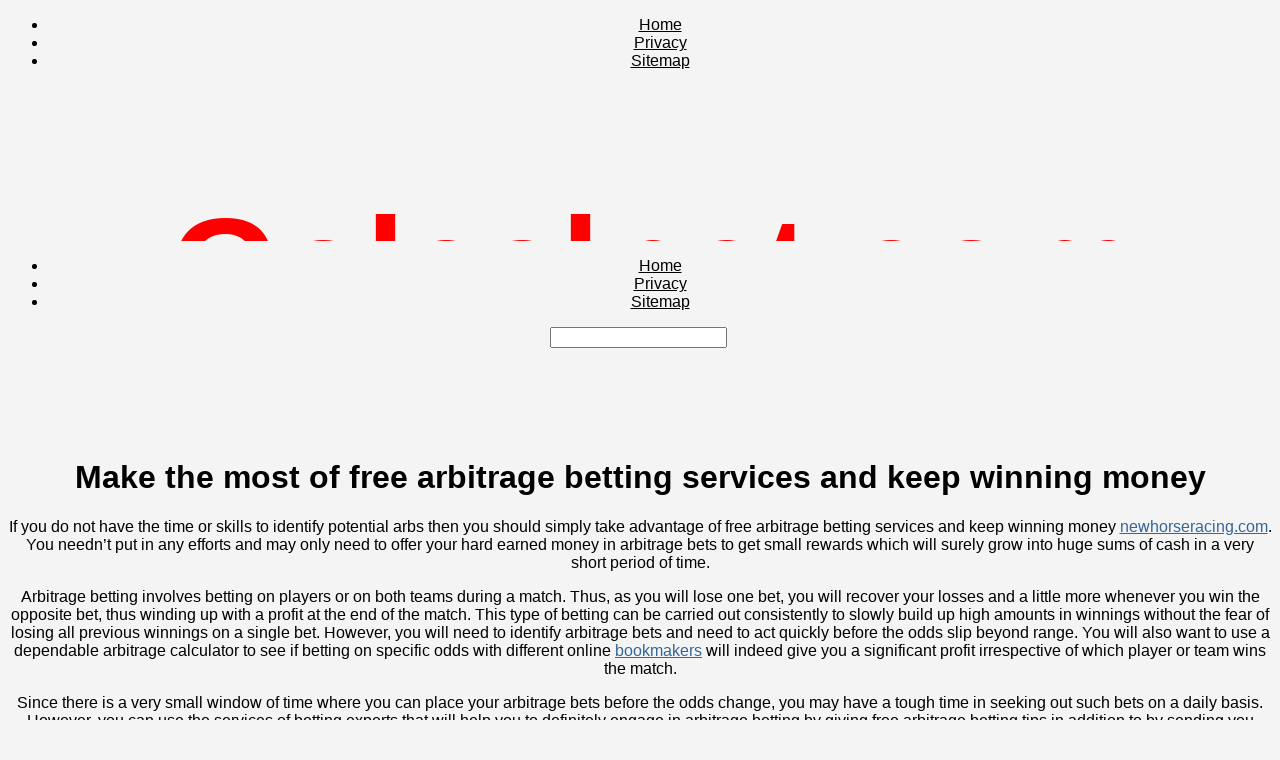

--- FILE ---
content_type: text/html; charset=UTF-8
request_url: https://golcalnet.com/sports-betting/make-the-most-of-free-arbitrage-betting-services-and-keep-winning-money/
body_size: 13118
content:
<!DOCTYPE html PUBLIC "-//W3C//DTD XHTML 1.0 Transitional//EN" "http://www.w3.org/TR/xhtml1/DTD/xhtml1-transitional.dtd">
<html xmlns="http://www.w3.org/1999/xhtml">
<head>
<meta http-equiv="Content-Type" content="text/html; charset=UTF-8" />
<link rel="alternate" type="application/rss+xml" title="RSS 2.0" href="https://golcalnet.com/feed/" />
<link rel="alternate" type="text/xml" title="RSS .92" href="https://golcalnet.com/feed/rss/" />
<link rel="alternate" type="application/atom+xml" title="Atom 0.3" href="https://golcalnet.com/feed/atom/" />
<link rel="alternate" type="application/rss+xml" title="Golcalnet RSS Comments Feed" href="https://golcalnet.com/comments/feed/" />

<title>Make the most of free arbitrage betting services and keep winning money</title>
<link rel="stylesheet" href="https://golcalnet.com/wp-content/themes/socrates303/style.css" type="text/css"  />

<link rel="stylesheet" href="https://golcalnet.com/wp-content/themes/socrates303/css/styleLeftSide300.css" type="text/css"/><meta name='robots' content='index, follow, max-image-preview:large, max-snippet:-1, max-video-preview:-1' />

	<!-- This site is optimized with the Yoast SEO plugin v21.7 - https://yoast.com/wordpress/plugins/seo/ -->
	<link rel="canonical" href="https://golcalnet.com/sports-betting/make-the-most-of-free-arbitrage-betting-services-and-keep-winning-money/" />
	<meta property="og:locale" content="en_US" />
	<meta property="og:type" content="article" />
	<meta property="og:title" content="Make the most of free arbitrage betting services and keep winning money - Golcalnet" />
	<meta property="og:description" content="If you do not have the time or skills to identify potential arbs then you should simply take advantage of free arbitrage betting services and keep winning money newhorseracing.com. You needn&#8217;t put in any efforts and may only need to offer your hard earned money in arbitrage bets to get small rewards which will surely [&hellip;]" />
	<meta property="og:url" content="https://golcalnet.com/sports-betting/make-the-most-of-free-arbitrage-betting-services-and-keep-winning-money/" />
	<meta property="og:site_name" content="Golcalnet" />
	<meta property="article:published_time" content="2015-10-23T10:50:35+00:00" />
	<meta property="article:modified_time" content="2015-10-09T12:41:27+00:00" />
	<meta name="author" content="admin" />
	<meta name="twitter:label1" content="Written by" />
	<meta name="twitter:data1" content="admin" />
	<meta name="twitter:label2" content="Est. reading time" />
	<meta name="twitter:data2" content="3 minutes" />
	<script type="application/ld+json" class="yoast-schema-graph">{"@context":"https://schema.org","@graph":[{"@type":"WebPage","@id":"https://golcalnet.com/sports-betting/make-the-most-of-free-arbitrage-betting-services-and-keep-winning-money/","url":"https://golcalnet.com/sports-betting/make-the-most-of-free-arbitrage-betting-services-and-keep-winning-money/","name":"Make the most of free arbitrage betting services and keep winning money - Golcalnet","isPartOf":{"@id":"https://golcalnet.com/#website"},"datePublished":"2015-10-23T10:50:35+00:00","dateModified":"2015-10-09T12:41:27+00:00","author":{"@id":"https://golcalnet.com/#/schema/person/8f8e01f7021a07e1181cdbd5347deae2"},"breadcrumb":{"@id":"https://golcalnet.com/sports-betting/make-the-most-of-free-arbitrage-betting-services-and-keep-winning-money/#breadcrumb"},"inLanguage":"en-US","potentialAction":[{"@type":"ReadAction","target":["https://golcalnet.com/sports-betting/make-the-most-of-free-arbitrage-betting-services-and-keep-winning-money/"]}]},{"@type":"BreadcrumbList","@id":"https://golcalnet.com/sports-betting/make-the-most-of-free-arbitrage-betting-services-and-keep-winning-money/#breadcrumb","itemListElement":[{"@type":"ListItem","position":1,"name":"Home","item":"https://golcalnet.com/"},{"@type":"ListItem","position":2,"name":"Make the most of free arbitrage betting services and keep winning money"}]},{"@type":"WebSite","@id":"https://golcalnet.com/#website","url":"https://golcalnet.com/","name":"Golcalnet","description":"Golcalnet.com","potentialAction":[{"@type":"SearchAction","target":{"@type":"EntryPoint","urlTemplate":"https://golcalnet.com/?s={search_term_string}"},"query-input":"required name=search_term_string"}],"inLanguage":"en-US"},{"@type":"Person","@id":"https://golcalnet.com/#/schema/person/8f8e01f7021a07e1181cdbd5347deae2","name":"admin","image":{"@type":"ImageObject","inLanguage":"en-US","@id":"https://golcalnet.com/#/schema/person/image/","url":"https://secure.gravatar.com/avatar/501ddde990262119f28e1b64e0b6f016?s=96&d=mm&r=g","contentUrl":"https://secure.gravatar.com/avatar/501ddde990262119f28e1b64e0b6f016?s=96&d=mm&r=g","caption":"admin"},"url":"https://golcalnet.com/author/admin/"}]}</script>
	<!-- / Yoast SEO plugin. -->


<script type="text/javascript">
/* <![CDATA[ */
window._wpemojiSettings = {"baseUrl":"https:\/\/s.w.org\/images\/core\/emoji\/14.0.0\/72x72\/","ext":".png","svgUrl":"https:\/\/s.w.org\/images\/core\/emoji\/14.0.0\/svg\/","svgExt":".svg","source":{"concatemoji":"https:\/\/golcalnet.com\/wp-includes\/js\/wp-emoji-release.min.js?ver=6.4.7"}};
/*! This file is auto-generated */
!function(i,n){var o,s,e;function c(e){try{var t={supportTests:e,timestamp:(new Date).valueOf()};sessionStorage.setItem(o,JSON.stringify(t))}catch(e){}}function p(e,t,n){e.clearRect(0,0,e.canvas.width,e.canvas.height),e.fillText(t,0,0);var t=new Uint32Array(e.getImageData(0,0,e.canvas.width,e.canvas.height).data),r=(e.clearRect(0,0,e.canvas.width,e.canvas.height),e.fillText(n,0,0),new Uint32Array(e.getImageData(0,0,e.canvas.width,e.canvas.height).data));return t.every(function(e,t){return e===r[t]})}function u(e,t,n){switch(t){case"flag":return n(e,"\ud83c\udff3\ufe0f\u200d\u26a7\ufe0f","\ud83c\udff3\ufe0f\u200b\u26a7\ufe0f")?!1:!n(e,"\ud83c\uddfa\ud83c\uddf3","\ud83c\uddfa\u200b\ud83c\uddf3")&&!n(e,"\ud83c\udff4\udb40\udc67\udb40\udc62\udb40\udc65\udb40\udc6e\udb40\udc67\udb40\udc7f","\ud83c\udff4\u200b\udb40\udc67\u200b\udb40\udc62\u200b\udb40\udc65\u200b\udb40\udc6e\u200b\udb40\udc67\u200b\udb40\udc7f");case"emoji":return!n(e,"\ud83e\udef1\ud83c\udffb\u200d\ud83e\udef2\ud83c\udfff","\ud83e\udef1\ud83c\udffb\u200b\ud83e\udef2\ud83c\udfff")}return!1}function f(e,t,n){var r="undefined"!=typeof WorkerGlobalScope&&self instanceof WorkerGlobalScope?new OffscreenCanvas(300,150):i.createElement("canvas"),a=r.getContext("2d",{willReadFrequently:!0}),o=(a.textBaseline="top",a.font="600 32px Arial",{});return e.forEach(function(e){o[e]=t(a,e,n)}),o}function t(e){var t=i.createElement("script");t.src=e,t.defer=!0,i.head.appendChild(t)}"undefined"!=typeof Promise&&(o="wpEmojiSettingsSupports",s=["flag","emoji"],n.supports={everything:!0,everythingExceptFlag:!0},e=new Promise(function(e){i.addEventListener("DOMContentLoaded",e,{once:!0})}),new Promise(function(t){var n=function(){try{var e=JSON.parse(sessionStorage.getItem(o));if("object"==typeof e&&"number"==typeof e.timestamp&&(new Date).valueOf()<e.timestamp+604800&&"object"==typeof e.supportTests)return e.supportTests}catch(e){}return null}();if(!n){if("undefined"!=typeof Worker&&"undefined"!=typeof OffscreenCanvas&&"undefined"!=typeof URL&&URL.createObjectURL&&"undefined"!=typeof Blob)try{var e="postMessage("+f.toString()+"("+[JSON.stringify(s),u.toString(),p.toString()].join(",")+"));",r=new Blob([e],{type:"text/javascript"}),a=new Worker(URL.createObjectURL(r),{name:"wpTestEmojiSupports"});return void(a.onmessage=function(e){c(n=e.data),a.terminate(),t(n)})}catch(e){}c(n=f(s,u,p))}t(n)}).then(function(e){for(var t in e)n.supports[t]=e[t],n.supports.everything=n.supports.everything&&n.supports[t],"flag"!==t&&(n.supports.everythingExceptFlag=n.supports.everythingExceptFlag&&n.supports[t]);n.supports.everythingExceptFlag=n.supports.everythingExceptFlag&&!n.supports.flag,n.DOMReady=!1,n.readyCallback=function(){n.DOMReady=!0}}).then(function(){return e}).then(function(){var e;n.supports.everything||(n.readyCallback(),(e=n.source||{}).concatemoji?t(e.concatemoji):e.wpemoji&&e.twemoji&&(t(e.twemoji),t(e.wpemoji)))}))}((window,document),window._wpemojiSettings);
/* ]]> */
</script>
<link rel='stylesheet' id='css-prettyphoto-css' href='https://golcalnet.com/wp-content/themes/socrates303/scripts/prettyphoto/css/prettyPhoto.css?ver=3.0.1' type='text/css' media='all' />
<link rel='stylesheet' id='css-shortcodes-css' href='https://golcalnet.com/wp-content/themes/socrates303/shortcodes.css?ver=3.0.1' type='text/css' media='all' />
<link rel='stylesheet' id='css-buttonshortcode-css' href='https://golcalnet.com/wp-content/themes/socrates303/buttons-shortcode.css?ver=3.0.1' type='text/css' media='all' />
<link rel='stylesheet' id='ajax-contact-css-css' href='https://golcalnet.com/wp-content/themes/socrates303/functions/ajax-contact/ajax-contact.css?ver=6.4.7' type='text/css' media='all' />
<style id='wp-emoji-styles-inline-css' type='text/css'>

	img.wp-smiley, img.emoji {
		display: inline !important;
		border: none !important;
		box-shadow: none !important;
		height: 1em !important;
		width: 1em !important;
		margin: 0 0.07em !important;
		vertical-align: -0.1em !important;
		background: none !important;
		padding: 0 !important;
	}
</style>
<link rel='stylesheet' id='wp-block-library-css' href='https://golcalnet.com/wp-includes/css/dist/block-library/style.min.css?ver=6.4.7' type='text/css' media='all' />
<style id='classic-theme-styles-inline-css' type='text/css'>
/*! This file is auto-generated */
.wp-block-button__link{color:#fff;background-color:#32373c;border-radius:9999px;box-shadow:none;text-decoration:none;padding:calc(.667em + 2px) calc(1.333em + 2px);font-size:1.125em}.wp-block-file__button{background:#32373c;color:#fff;text-decoration:none}
</style>
<style id='global-styles-inline-css' type='text/css'>
body{--wp--preset--color--black: #000000;--wp--preset--color--cyan-bluish-gray: #abb8c3;--wp--preset--color--white: #ffffff;--wp--preset--color--pale-pink: #f78da7;--wp--preset--color--vivid-red: #cf2e2e;--wp--preset--color--luminous-vivid-orange: #ff6900;--wp--preset--color--luminous-vivid-amber: #fcb900;--wp--preset--color--light-green-cyan: #7bdcb5;--wp--preset--color--vivid-green-cyan: #00d084;--wp--preset--color--pale-cyan-blue: #8ed1fc;--wp--preset--color--vivid-cyan-blue: #0693e3;--wp--preset--color--vivid-purple: #9b51e0;--wp--preset--gradient--vivid-cyan-blue-to-vivid-purple: linear-gradient(135deg,rgba(6,147,227,1) 0%,rgb(155,81,224) 100%);--wp--preset--gradient--light-green-cyan-to-vivid-green-cyan: linear-gradient(135deg,rgb(122,220,180) 0%,rgb(0,208,130) 100%);--wp--preset--gradient--luminous-vivid-amber-to-luminous-vivid-orange: linear-gradient(135deg,rgba(252,185,0,1) 0%,rgba(255,105,0,1) 100%);--wp--preset--gradient--luminous-vivid-orange-to-vivid-red: linear-gradient(135deg,rgba(255,105,0,1) 0%,rgb(207,46,46) 100%);--wp--preset--gradient--very-light-gray-to-cyan-bluish-gray: linear-gradient(135deg,rgb(238,238,238) 0%,rgb(169,184,195) 100%);--wp--preset--gradient--cool-to-warm-spectrum: linear-gradient(135deg,rgb(74,234,220) 0%,rgb(151,120,209) 20%,rgb(207,42,186) 40%,rgb(238,44,130) 60%,rgb(251,105,98) 80%,rgb(254,248,76) 100%);--wp--preset--gradient--blush-light-purple: linear-gradient(135deg,rgb(255,206,236) 0%,rgb(152,150,240) 100%);--wp--preset--gradient--blush-bordeaux: linear-gradient(135deg,rgb(254,205,165) 0%,rgb(254,45,45) 50%,rgb(107,0,62) 100%);--wp--preset--gradient--luminous-dusk: linear-gradient(135deg,rgb(255,203,112) 0%,rgb(199,81,192) 50%,rgb(65,88,208) 100%);--wp--preset--gradient--pale-ocean: linear-gradient(135deg,rgb(255,245,203) 0%,rgb(182,227,212) 50%,rgb(51,167,181) 100%);--wp--preset--gradient--electric-grass: linear-gradient(135deg,rgb(202,248,128) 0%,rgb(113,206,126) 100%);--wp--preset--gradient--midnight: linear-gradient(135deg,rgb(2,3,129) 0%,rgb(40,116,252) 100%);--wp--preset--font-size--small: 13px;--wp--preset--font-size--medium: 20px;--wp--preset--font-size--large: 36px;--wp--preset--font-size--x-large: 42px;--wp--preset--spacing--20: 0.44rem;--wp--preset--spacing--30: 0.67rem;--wp--preset--spacing--40: 1rem;--wp--preset--spacing--50: 1.5rem;--wp--preset--spacing--60: 2.25rem;--wp--preset--spacing--70: 3.38rem;--wp--preset--spacing--80: 5.06rem;--wp--preset--shadow--natural: 6px 6px 9px rgba(0, 0, 0, 0.2);--wp--preset--shadow--deep: 12px 12px 50px rgba(0, 0, 0, 0.4);--wp--preset--shadow--sharp: 6px 6px 0px rgba(0, 0, 0, 0.2);--wp--preset--shadow--outlined: 6px 6px 0px -3px rgba(255, 255, 255, 1), 6px 6px rgba(0, 0, 0, 1);--wp--preset--shadow--crisp: 6px 6px 0px rgba(0, 0, 0, 1);}:where(.is-layout-flex){gap: 0.5em;}:where(.is-layout-grid){gap: 0.5em;}body .is-layout-flow > .alignleft{float: left;margin-inline-start: 0;margin-inline-end: 2em;}body .is-layout-flow > .alignright{float: right;margin-inline-start: 2em;margin-inline-end: 0;}body .is-layout-flow > .aligncenter{margin-left: auto !important;margin-right: auto !important;}body .is-layout-constrained > .alignleft{float: left;margin-inline-start: 0;margin-inline-end: 2em;}body .is-layout-constrained > .alignright{float: right;margin-inline-start: 2em;margin-inline-end: 0;}body .is-layout-constrained > .aligncenter{margin-left: auto !important;margin-right: auto !important;}body .is-layout-constrained > :where(:not(.alignleft):not(.alignright):not(.alignfull)){max-width: var(--wp--style--global--content-size);margin-left: auto !important;margin-right: auto !important;}body .is-layout-constrained > .alignwide{max-width: var(--wp--style--global--wide-size);}body .is-layout-flex{display: flex;}body .is-layout-flex{flex-wrap: wrap;align-items: center;}body .is-layout-flex > *{margin: 0;}body .is-layout-grid{display: grid;}body .is-layout-grid > *{margin: 0;}:where(.wp-block-columns.is-layout-flex){gap: 2em;}:where(.wp-block-columns.is-layout-grid){gap: 2em;}:where(.wp-block-post-template.is-layout-flex){gap: 1.25em;}:where(.wp-block-post-template.is-layout-grid){gap: 1.25em;}.has-black-color{color: var(--wp--preset--color--black) !important;}.has-cyan-bluish-gray-color{color: var(--wp--preset--color--cyan-bluish-gray) !important;}.has-white-color{color: var(--wp--preset--color--white) !important;}.has-pale-pink-color{color: var(--wp--preset--color--pale-pink) !important;}.has-vivid-red-color{color: var(--wp--preset--color--vivid-red) !important;}.has-luminous-vivid-orange-color{color: var(--wp--preset--color--luminous-vivid-orange) !important;}.has-luminous-vivid-amber-color{color: var(--wp--preset--color--luminous-vivid-amber) !important;}.has-light-green-cyan-color{color: var(--wp--preset--color--light-green-cyan) !important;}.has-vivid-green-cyan-color{color: var(--wp--preset--color--vivid-green-cyan) !important;}.has-pale-cyan-blue-color{color: var(--wp--preset--color--pale-cyan-blue) !important;}.has-vivid-cyan-blue-color{color: var(--wp--preset--color--vivid-cyan-blue) !important;}.has-vivid-purple-color{color: var(--wp--preset--color--vivid-purple) !important;}.has-black-background-color{background-color: var(--wp--preset--color--black) !important;}.has-cyan-bluish-gray-background-color{background-color: var(--wp--preset--color--cyan-bluish-gray) !important;}.has-white-background-color{background-color: var(--wp--preset--color--white) !important;}.has-pale-pink-background-color{background-color: var(--wp--preset--color--pale-pink) !important;}.has-vivid-red-background-color{background-color: var(--wp--preset--color--vivid-red) !important;}.has-luminous-vivid-orange-background-color{background-color: var(--wp--preset--color--luminous-vivid-orange) !important;}.has-luminous-vivid-amber-background-color{background-color: var(--wp--preset--color--luminous-vivid-amber) !important;}.has-light-green-cyan-background-color{background-color: var(--wp--preset--color--light-green-cyan) !important;}.has-vivid-green-cyan-background-color{background-color: var(--wp--preset--color--vivid-green-cyan) !important;}.has-pale-cyan-blue-background-color{background-color: var(--wp--preset--color--pale-cyan-blue) !important;}.has-vivid-cyan-blue-background-color{background-color: var(--wp--preset--color--vivid-cyan-blue) !important;}.has-vivid-purple-background-color{background-color: var(--wp--preset--color--vivid-purple) !important;}.has-black-border-color{border-color: var(--wp--preset--color--black) !important;}.has-cyan-bluish-gray-border-color{border-color: var(--wp--preset--color--cyan-bluish-gray) !important;}.has-white-border-color{border-color: var(--wp--preset--color--white) !important;}.has-pale-pink-border-color{border-color: var(--wp--preset--color--pale-pink) !important;}.has-vivid-red-border-color{border-color: var(--wp--preset--color--vivid-red) !important;}.has-luminous-vivid-orange-border-color{border-color: var(--wp--preset--color--luminous-vivid-orange) !important;}.has-luminous-vivid-amber-border-color{border-color: var(--wp--preset--color--luminous-vivid-amber) !important;}.has-light-green-cyan-border-color{border-color: var(--wp--preset--color--light-green-cyan) !important;}.has-vivid-green-cyan-border-color{border-color: var(--wp--preset--color--vivid-green-cyan) !important;}.has-pale-cyan-blue-border-color{border-color: var(--wp--preset--color--pale-cyan-blue) !important;}.has-vivid-cyan-blue-border-color{border-color: var(--wp--preset--color--vivid-cyan-blue) !important;}.has-vivid-purple-border-color{border-color: var(--wp--preset--color--vivid-purple) !important;}.has-vivid-cyan-blue-to-vivid-purple-gradient-background{background: var(--wp--preset--gradient--vivid-cyan-blue-to-vivid-purple) !important;}.has-light-green-cyan-to-vivid-green-cyan-gradient-background{background: var(--wp--preset--gradient--light-green-cyan-to-vivid-green-cyan) !important;}.has-luminous-vivid-amber-to-luminous-vivid-orange-gradient-background{background: var(--wp--preset--gradient--luminous-vivid-amber-to-luminous-vivid-orange) !important;}.has-luminous-vivid-orange-to-vivid-red-gradient-background{background: var(--wp--preset--gradient--luminous-vivid-orange-to-vivid-red) !important;}.has-very-light-gray-to-cyan-bluish-gray-gradient-background{background: var(--wp--preset--gradient--very-light-gray-to-cyan-bluish-gray) !important;}.has-cool-to-warm-spectrum-gradient-background{background: var(--wp--preset--gradient--cool-to-warm-spectrum) !important;}.has-blush-light-purple-gradient-background{background: var(--wp--preset--gradient--blush-light-purple) !important;}.has-blush-bordeaux-gradient-background{background: var(--wp--preset--gradient--blush-bordeaux) !important;}.has-luminous-dusk-gradient-background{background: var(--wp--preset--gradient--luminous-dusk) !important;}.has-pale-ocean-gradient-background{background: var(--wp--preset--gradient--pale-ocean) !important;}.has-electric-grass-gradient-background{background: var(--wp--preset--gradient--electric-grass) !important;}.has-midnight-gradient-background{background: var(--wp--preset--gradient--midnight) !important;}.has-small-font-size{font-size: var(--wp--preset--font-size--small) !important;}.has-medium-font-size{font-size: var(--wp--preset--font-size--medium) !important;}.has-large-font-size{font-size: var(--wp--preset--font-size--large) !important;}.has-x-large-font-size{font-size: var(--wp--preset--font-size--x-large) !important;}
.wp-block-navigation a:where(:not(.wp-element-button)){color: inherit;}
:where(.wp-block-post-template.is-layout-flex){gap: 1.25em;}:where(.wp-block-post-template.is-layout-grid){gap: 1.25em;}
:where(.wp-block-columns.is-layout-flex){gap: 2em;}:where(.wp-block-columns.is-layout-grid){gap: 2em;}
.wp-block-pullquote{font-size: 1.5em;line-height: 1.6;}
</style>
<script type="text/javascript" src="https://golcalnet.com/wp-includes/js/jquery/jquery.min.js?ver=3.7.1" id="jquery-core-js"></script>
<script type="text/javascript" src="https://golcalnet.com/wp-includes/js/jquery/jquery-migrate.min.js?ver=3.4.1" id="jquery-migrate-js"></script>
<script type="text/javascript" src="https://golcalnet.com/wp-content/themes/socrates303/functions/ajax-contact/ajax-contact.js?ver=6.4.7" id="ajax-contact-js"></script>
<link rel="https://api.w.org/" href="https://golcalnet.com/wp-json/" /><link rel="alternate" type="application/json" href="https://golcalnet.com/wp-json/wp/v2/posts/3260" /><link rel="EditURI" type="application/rsd+xml" title="RSD" href="https://golcalnet.com/xmlrpc.php?rsd" />
<meta name="generator" content="WordPress 6.4.7" />
<link rel='shortlink' href='https://golcalnet.com/?p=3260' />
<link rel="alternate" type="application/json+oembed" href="https://golcalnet.com/wp-json/oembed/1.0/embed?url=https%3A%2F%2Fgolcalnet.com%2Fsports-betting%2Fmake-the-most-of-free-arbitrage-betting-services-and-keep-winning-money%2F" />
<link rel="alternate" type="text/xml+oembed" href="https://golcalnet.com/wp-json/oembed/1.0/embed?url=https%3A%2F%2Fgolcalnet.com%2Fsports-betting%2Fmake-the-most-of-free-arbitrage-betting-services-and-keep-winning-money%2F&#038;format=xml" />
<link rel="icon" href="https://golcalnet.com/wp-content/uploads/2017/10/ANDORRA.png" sizes="32x32" />
<link rel="icon" href="https://golcalnet.com/wp-content/uploads/2017/10/ANDORRA.png" sizes="192x192" />
<link rel="apple-touch-icon" href="https://golcalnet.com/wp-content/uploads/2017/10/ANDORRA.png" />
<meta name="msapplication-TileImage" content="https://golcalnet.com/wp-content/uploads/2017/10/ANDORRA.png" />
<!-- Style for custom elements -->
    <style type="text/css">
    body {font-family:'lucida grande', Verdana, Sans-Serif;}
    h2, h3, h4, h5 ,h6  {color:#000000}
    h2 a, h3 a, h4 a, h5 a ,h6 a {color:#000000}
    h2 a:hover, h3 a:hover, h4 a:hover, h5a:hover ,h6 a:hover {color:#333333}
    .single a,.archive a,.blog a,.page a, .sidebar a {color:#336699}
    .single a:hover,.archive a:hover,.blog a:hover,.page a:hover, .sidebar a:hover {color:#D45D2A}
    .post		{ padding: 0px;}
    .navigation a, .sidebar a {color:#336699}
    .titleText {margin:20px 0px 0px;}
    .titleText h1 {color:#FF0000;}
    .titleText h1 a:hover {color:#FF0000;}
    .titleText a {color:#FF0000; margin:20px 0px 0px;}
    .titleText a:hover {color:#FF0000;text-decoration:none;}
    .titleText a:visited {color:#FF0000;}
    .titleText {font-family:}
    .titleText {font-size:490%;}
    .descText  {color:#FFFFFF;}
    .descText  {font-family:}
    .descText  {font-size:16px}
    #header    {text-align:right; font-size:90%;}	      
	    body {background:url(https://golcalnet.com/wp-content/themes/socrates303/background-images/socrates-background-150x150-14.gif)  #F4F4F4;
			}
	       .post h1 a, .post h2 a {color:#000000}
    .post h1 a:hover, .post h2 a:hover {color:#333333}
    .post a {color:#336699}
    .post a:hover {color:#D45D2A}
    .post h1, .post h2 {color:#000000}
    .page h1 a, .page h2 a {color:#000000}
    .page h1, .page h2 {color:#000000}
    .page a {color:#336699}
    .page a:hover {color:#D45D2A} 
    .menu-top a {color:#000000}
    .menu-top li a:hover a:hover {color:#D45D2A} 
    #access a { color: #000000}
    #access a:hover { color: #D45D2A}
    .menu-primary li a, {color: #000000;}
    .menu-primary li a:hover, {color: #D45D2A}
    .menu-bottomleft li a,.menu-bottomright li a {color:#336699}
    .menu-bottomleft li a:hover,.menu-bottomright li a:hover {color:#D45D2A}
    #header	{width:940px; height:150px; overflow:hidden; padding:5px 10px 0px; background:url(https://golcalnet.com/wp-content/themes/socrates2215/header-images/uploads/xheader12.jpg) no-repeat;}
    	</style>
</head>
<body class="post-template-default single single-post postid-3260 single-format-standard">
<div class="im-wrapper" align="center">
	<div class="topBar"></div>
	<div class="im-frame">
	<!-- Upper Navigation -->        
		
			<div class="im-topNav" style="background:none"><div class="menu-menu-container"><ul id="menu-menu" class="menu-top"><li id="menu-item-65" class="menu-item menu-item-type-custom menu-item-object-custom menu-item-home menu-item-65"><a href="https://golcalnet.com/">Home</a></li>
<li id="menu-item-66" class="menu-item menu-item-type-post_type menu-item-object-page menu-item-66"><a href="https://golcalnet.com/privacy/">Privacy</a></li>
<li id="menu-item-67" class="menu-item menu-item-type-post_type menu-item-object-page menu-item-67"><a href="https://golcalnet.com/sitemap/">Sitemap</a></li>
</ul></div></div>		
	<!-- Main Header -->
	<div class="im-header">
		<div id="header" onclick="location.href='https://golcalnet.com';" style="cursor: pointer;" >
<!-- hyperlink blog title -->
						<div class="titleText socshadow" style="margin-bottom:-5px;font-weight:bold;"><h1><a href="https://golcalnet.com">Golcalnet.com</a></h1></div>
			<div class="descText socshadow"></div>
<!-- end hyperlink blog title -->
					</div><!-- /header -->
	</div><!-- /im-header -->
 
 
	<!-- Main Nav  -->               
<div id="access"><div class="menu-menu-container"><ul id="menu-menu-1" class="menu-primary"><li class="menu-item menu-item-type-custom menu-item-object-custom menu-item-home menu-item-65"><a href="https://golcalnet.com/">Home</a></li>
<li class="menu-item menu-item-type-post_type menu-item-object-page menu-item-66"><a href="https://golcalnet.com/privacy/">Privacy</a></li>
<li class="menu-item menu-item-type-post_type menu-item-object-page menu-item-67"><a href="https://golcalnet.com/sitemap/">Sitemap</a></li>
</ul></div><div class="clear-fix"></div></div>	<!-- Search Form -->        
	<div id="im-searchForm">
		<form method="get" action="https://golcalnet.com/">
		<input type="text" name="s" class="searchBox" id="s" 
			onblur="this.value=(this.value=='') ? 'search' : this.value;" 
			onfocus="clearText(this);" value="" />
		<input type="image" id="searchBtn" name="searchBtn" 
			src="https://golcalnet.com/wp-content/themes/socrates303/images/search.png" 
			onmouseover="this.src='https://golcalnet.com/wp-content/themes/socrates303/images/searchOv.png'" 
			onmouseout="this.src='https://golcalnet.com/wp-content/themes/socrates303/images/search.png'" />
		</form>
		</div>
<!-- END HEADER SECTION -->		<!-- OPEN TOP ADS -->
        
  			
		




         <script type="text/javascript">
		    /* <![CDATA[ */
				var oldBox = 1; //set the default featured village
				var stopAnimation = "false";
	var J = jQuery.noConflict();
				J(document).ready(function(){
					  				   
					automate();
				});
				
				// function for changing the small ad on the home page
				function fade(newBox, stopMotion){
			
					//alert("oldBox = "+oldBox+" newBox ="+newBox);

					if ((newBox) != oldBox){

						var villageIn = ('#new'+newBox); //set div id to a string for animation
						var villageOut = ('#new'+oldBox);
						
						J(villageOut).slideUp("slow", function(){ J(villageIn).slideDown("slow"); } );

						var activeNav = ("box"+newBox); //set nav div id to a string for animation
						var oldNav = ("box"+oldBox);

						oldBox = newBox; //set newBox as the oldBox so we now what to fade out next time
						automate();
					}
   				}; //close fade
				
				//sets which box to load and to fade
				function setBox(){
					newBox = (oldBox+1); // adds 1 to the current box
					if (newBox >= 1){									   
						newBox = 1;
					} 
					fade(newBox); // starts the function fade as if it was clicked with a newBox to load
				};
				
				var animationTimer = '';
				function automate(change){
						if (stopAnimation == "false"){
							animationTimer = window.setTimeout(function() { setBox(); }, 7000); // set time
						}
				};
				
				// pauses animation on mouse over
				function mouseOver(){ 
					if (stopAnimation != "clicked"){
						stopAnimation = "true";
						window.clearTimeout(animationTimer);
					}
				};

				

				// unpauses animation on mouse out
				function mouseOut(){ 
					if (stopAnimation != "clicked"){
						stopAnimation = "false";
						automate();
					}
				};

var oldBox3 = 1; //set the deafault featured village
				var stopAnimation3 = "false";
	
				J(document).ready(function(){
					  				   
					automate3();
				});
				
				// function for changing the small ad on the home page
				function fade3(newBox3, stopMotion3){
			
					//alert("oldBox = "+oldBox+" newBox ="+newBox);

					if ((newBox3) != oldBox3){

						var villageIn3 = ('#adNew'+newBox3); //set div id to a string for animation
						var villageOut3 = ('#adNew'+oldBox3);
						
						J(villageOut3).slideUp("slow", function(){ J(villageIn3).slideDown("slow"); } );

						var activeNav3 = ("box"+newBox3); //set nav div id to a string for animation
						var oldNav3 = ("box"+oldBox3);

						oldBox3 = newBox3; //set newBox as the oldBox so we now what to fade out next time
						automate3();
					}
   				}; //close fade
				
				//sets which box to load and to fade
				function setBox3(){
					newBox3 = (oldBox3+1); // adds 1 to the current box
					if (newBox3 >= 2){									   
						newBox3 = 1;
					} 
					fade3(newBox3); // starts the function fade as if it was clicked with a newBox to load
				};
				
				var animationTimer3 = '';
				function automate3(change3){
						if (stopAnimation3 == "false"){
							animationTimer3 = window.setTimeout(function() { setBox3(); }, 7000); // set time
						}
				};
				
				// pauses animation on mouse over
				function mouseOver3(){ 
					if (stopAnimation3 != "clicked"){
						stopAnimation3 = "true";
						window.clearTimeout(animationTimer3);
					}
				};

				

				// unpauses animation on mouse out
				function mouseOut3(){ 
					if (stopAnimation3 != "clicked"){
						stopAnimation3 = "false";
						automate3();
					}
				};
				
			/* ]]> */
           </script>
        				
        <div class="clear-fix"></div>
        <div class="im-topAds">
        	<div class="top728" onmouseover="mouseOver3()" onmouseout="mouseOut3()">
            
            	<div id="adNew1" style="height:90px;"><ins data-revive-zoneid="7" data-revive-id="a44d52551e01cc2775645574899f6db8"></ins>

<script async src="//adserver.postboxen.com/www/delivery/asyncjs.php"></script>
</div>            
            </div>
        	<div class="side190" onmouseover="mouseOver()" onmouseout="mouseOut()">
            	

            	            
            </div>
        </div>
        
        <div class="line"></div>
        
                <!-- CLOSE TOP ADS --> 
   
<div id="im-mainContent" class="im-mainContent">
	
	
		<div class="post inner">

		<h1 class="entry-title">Make the most of free arbitrage betting services and keep winning money</h1>
		

		<div class="entry">


                        	

<p>If you do not have the time or skills to identify potential arbs then you should simply take advantage of free arbitrage betting services and keep winning money <a href="https://newhorseracing.com" target="_blank">newhorseracing.com</a>. You needn&#8217;t put in any efforts and may only need to offer your hard earned money in arbitrage bets to get small rewards which will surely grow into huge sums of cash in a very short period of time.</p>
<p>Arbitrage betting involves betting on players or on both teams during a match. Thus, as you will lose one bet, you will recover your losses and a little more whenever you win the opposite bet, thus winding up with a profit at the end of the match. This type of betting can be carried out consistently to slowly build up high amounts in winnings without the fear of losing all previous winnings on a single bet. However, you will need to identify arbitrage bets and need to act quickly before the odds slip beyond range. You will also want to use a dependable arbitrage calculator to see if betting on specific odds with different online <a href="https://golcalnet.com/go/bookies" target="_blank">bookmakers</a> will indeed give you a significant profit irrespective of which player or team wins the match.</p>
<p>Since there is a very small window of time where you can place your arbitrage bets before the odds change, you may have a tough time in seeking out such bets on a daily basis. However, you can use the services of betting experts that will help you to definitely engage in arbitrage betting by giving free arbitrage betting tips in addition to by sending you timely alerts by email that can be put to work quickly to position arbitrage bets. While some websites offer such alerts for a limited period only, others might offer them without any time restrictions. However, most sites will claim a share of profits made while using these arbitrage-betting tips. You can try placing few bets according to these alerts to confirm if you&#8217;re able to end up having decent amounts in winnings before you place your complete trust on such tips.</p>
<p>On the other hand, you can also receive free arbitrage betting tips and invaluable advice from betting expert <a href="https://golcalnet.com/go/GertGambell" target="_blank">Gert Gambell</a> of Sweden. You can go to his website gertgambell.net and look through several tips that could protect you while placing your arbitrage bets. You&#8217;ll have the ability to locate betting sites run by reliable bookmakers which will pay out your winnings each time you win a bet. Arbitrage betting also allows you to finally en-cash your starting bonuses whenever you register your name at specific betting sites. The free tips provided by Gert Gambell will help you avoid falling prey to unscrupulous bookmakers and other kinds of swindlers which are unfortunately present in the internet. You may also use the free arbitrage calculator offered by the website to understand about the exact amount of money that may be won after placing your arbitrage bets.</p>
<p>Betting might be fun only when you win each time you place a bet. However, because it is indeed very difficult to win each bet, it is possible to participate in arbitrage betting to wind up with a surplus after each betting session at different bookmakers. In addition, you must certainly make the most of free arbitrage betting services to maintain winning cash on a consistent basis, which in turn will surely turn into a huge amount after a few weeks of betting.</p></div>

    				
		
                    
		<div class="postmetadata">Posted in <a href="https://golcalnet.com/category/sports-betting/" rel="category tag">sports betting</a>  Tags: <a href="https://golcalnet.com/tag/bet-online/" rel="tag">bet online</a>, <a href="https://golcalnet.com/tag/bet-tips/" rel="tag">bet tips</a>, <a href="https://golcalnet.com/tag/betting/" rel="tag">betting</a>, <a href="https://golcalnet.com/tag/betting-advice/" rel="tag">betting advice</a>, <a href="https://golcalnet.com/tag/betting-bonus/" rel="tag">betting bonus</a>, <a href="https://golcalnet.com/tag/betting-expert/" rel="tag">betting expert</a>, <a href="https://golcalnet.com/tag/betting-guide/" rel="tag">betting guide</a>, <a href="https://golcalnet.com/tag/betting-online/" rel="tag">betting online</a>, <a href="https://golcalnet.com/tag/betting-sites/" rel="tag">betting sites</a>, <a href="https://golcalnet.com/tag/betting-system/" rel="tag">betting system</a>, <a href="https://golcalnet.com/tag/betting-tips/" rel="tag">betting tips</a>, <a href="https://golcalnet.com/tag/bonus-betting/" rel="tag">bonus betting</a>, <a href="https://golcalnet.com/tag/football-betting/" rel="tag">football betting</a>, <a href="https://golcalnet.com/tag/gambeling/" rel="tag">gambeling</a>, <a href="https://golcalnet.com/tag/live-betting/" rel="tag">live betting</a>, <a href="https://golcalnet.com/tag/odds-betting/" rel="tag">odds betting</a>, <a href="https://golcalnet.com/tag/odds-tips/" rel="tag">odds tips</a>, <a href="https://golcalnet.com/tag/online-betting/" rel="tag">online betting</a>, <a href="https://golcalnet.com/tag/online-gambling/" rel="tag">online gambling</a>, <a href="https://golcalnet.com/tag/online-sports/" rel="tag">online sports</a>, <a href="https://golcalnet.com/tag/sport-bet/" rel="tag">sport bet</a>, <a href="https://golcalnet.com/tag/sporting-bet/" rel="tag">sporting bet</a>, <a href="https://golcalnet.com/tag/sports-betting/" rel="tag">sports betting</a>, <a href="https://golcalnet.com/tag/spread-betting/" rel="tag">spread betting</a><br /></div>
		<br />

		<div class="previous_next">
			<div class="nav-previous"><a href="https://golcalnet.com/casino/free-online-roulette-bonus-2/" rel="next">Free Online Roulette Bonus</a> &raquo;</div>
			<div class="nav-next">&laquo; <a href="https://golcalnet.com/casino/pay-a-visit-to-casino-euro-to-check-out-their-range-of-fantastic-online-games/" rel="prev">Pay a Visit to Casino Euro to Check Out their Range of Fantastic Online Games</a></div>
			<div class="clear-fix"></div>
		</div>
	
		<div id="commentsFrame">

<!-- You can start editing here. -->

		 
	 	
	

</div>
            		
		</div><!-- /post -->
	
	

</div><!-- /im-mainContent -->

<div id="primarySidebar" class="im-sidebar">
	<div class="sidebar">
	<ul>
	<li id="block-2" class="widget widget_block"><ins data-revive-zoneid="24" data-revive-id="a44d52551e01cc2775645574899f6db8"></ins>
<script async src="//adserver.postboxen.com/www/delivery/asyncjs.php"></script></li>

		<li id="recent-posts-3" class="widget widget_recent_entries">
		<h2 class="widgettitle">Menu</h2>
		<ul>
											<li>
					<a href="https://golcalnet.com/soft-drinks-concentrate/generating-extra-income-for-small-breweries-by-utilizing-existing-equipment-featured-solution/">Generating Extra Income for Small Breweries by Utilizing Existing Equipment &#8211; Featured Solution</a>
									</li>
											<li>
					<a href="https://golcalnet.com/news/find-the-pinnacle-of-pinterest-pin-automation-tools/">Find the Pinnacle of Pinterest Pin Automation Tools</a>
									</li>
											<li>
					<a href="https://golcalnet.com/soft-drinks-concentrate/experience-invigorating-fruity-flavour-with-aromhuset-fruit-explosion-soda-concentrate-mix-an-amazon-uk-review-not-to-be-missed/">Experience invigorating fruity flavour with Aromhuset Fruit Explosion Soda Concentrate Mix &#8211; An Amazon UK Review not to be missed!</a>
									</li>
											<li>
					<a href="https://golcalnet.com/soft-drinks-concentrate/aromhuset-zero-soda-concentrates-exploring-top-flavors-an-exciting-sugar-free-experience/">Aromhuset Zero Soda Concentrates Exploring Top Flavors an Exciting Sugar-Free Experience</a>
									</li>
											<li>
					<a href="https://golcalnet.com/soft-drinks-concentrate/uncovering-the-delightful-flavors-of-aromhuset-off-taste-soda-concentrate-free-of-taste/">Uncovering the Delightful Flavors of Aromhuset Off-Taste Soda Concentrate Free of Taste</a>
									</li>
											<li>
					<a href="https://golcalnet.com/soft-drinks-concentrate/does-aromhusets-zero-sugar-passion-fruit-soda-deliver-on-premium-taste/">Does Aromhuset&#8217;s Zero Sugar Passion Fruit Soda Deliver on Premium Taste?</a>
									</li>
											<li>
					<a href="https://golcalnet.com/soft-drinks-concentrate/is-aromhusets-zero-blood-orange-syrup-the-ultimate-fizzy-delight/">Is Aromhuset&#8217;s Zero Blood Orange Syrup the Ultimate Fizzy Delight?</a>
									</li>
											<li>
					<a href="https://golcalnet.com/soft-drinks-concentrate/assessing-aromhusets-raspberry-flavour-drops-for-intensity/">Assessing Aromhuset&#8217;s Raspberry Flavour Drops for Intensity</a>
									</li>
											<li>
					<a href="https://golcalnet.com/soft-drinks-concentrate/the-growth-of-non-alcoholic-whiskey/">The Growth of Non-Alcoholic Whiskey</a>
									</li>
											<li>
					<a href="https://golcalnet.com/soft-drinks-concentrate/aromhusets-orange-syrup-without-sugar-does-it-lead-the-fizz-game/">Aromhuset&#8217;s Orange Syrup Without Sugar: Does it Lead the Fizz Game?</a>
									</li>
											<li>
					<a href="https://golcalnet.com/soft-drinks-concentrate/reviewing-aromhuset-zero-sugar-lemon-lime-a-leading-contender/">Reviewing Aromhuset Zero Sugar Lemon Lime: A Leading Contender?</a>
									</li>
											<li>
					<a href="https://golcalnet.com/soft-drinks-concentrate/introducing-aromhuset-zero-sugar-lemon-lime-soda-syrup-concentrate-a-deliciouslemon-lime-soda-syrup-concentrate-with-zero-sugar/">Introducing Aromhuset Zero Sugar Lemon Lime Soda Syrup Concentrate !(a deliciouslemon lime soda syrup concentrate with zero sugar!</a>
									</li>
											<li>
					<a href="https://golcalnet.com/soft-drinks-concentrate/enjoy-your-taste-buds-in-full-bloom-with-aromhuset-zero-sugar-concentrate-of-soda-fruit-explosion/">Enjoy your Taste Buds in full bloom with Aromhuset Zero Sugar Concentrate of Soda Fruit Explosion</a>
									</li>
											<li>
					<a href="https://golcalnet.com/soft-drinks-concentrate/seizing-the-opportunity-discovering-opportunities-for-urgent-growth-in-the-eu-and-uk-alcohol-free-spirit-market/">Seizing the Opportunity Discovering Opportunities for Urgent Growth in the EU and UK Alcohol-Free Spirit Market</a>
									</li>
											<li>
					<a href="https://golcalnet.com/soft-drinks-concentrate/understanding-the-trend-drinking-alcohol-free-health-benefits-spirits/">Understanding the trend Drinking Alcohol-Free: Health Benefits Spirits</a>
									</li>
											<li>
					<a href="https://golcalnet.com/soft-drinks-concentrate/create-your-own-alcohol-free-cocktails-in-the-uk-the-trend-in-drinks-understanding-the-fashion/">Create Your Own Alcohol-Free Cocktails in the UK The Trend in Drinks: Understanding the Fashion</a>
									</li>
											<li>
					<a href="https://golcalnet.com/soft-drinks-concentrate/discover-the-flavourful-sugar-free-aromhuset-blood-orange-soda-syrup-enjoy-a-refreshing-drink-with-no-off-tastes/">Discover the flavourful, sugar-free Aromhuset Blood Orange Soda Syrup. Enjoy a refreshing drink with no off-tastes</a>
									</li>
											<li>
					<a href="https://golcalnet.com/soft-drinks-concentrate/this-is-the-aromhuset-zero-sugar-indian-tonic-soda-solution-concentrate/">This is the Aromhuset Zero Sugar Indian Tonic, Soda Solution Concentrate</a>
									</li>
											<li>
					<a href="https://golcalnet.com/soft-drinks-concentrate/evaluating-the-high-end-appeal-of-aromhusets-julmust-soda-syrup/">Evaluating the High-End Appeal of Aromhuset&#8217;s Julmust Soda Syrup</a>
									</li>
											<li>
					<a href="https://golcalnet.com/soft-drinks-concentrate/promoting-the-alcohol-free-cocktail-movement/">Promoting the Alcohol-Free Cocktail Movement</a>
									</li>
					</ul>

		</li>
<li id="pages-4" class="widget widget_pages"><h2 class="widgettitle">Pages</h2>
			<ul>
				<li class="page_item page-item-5756"><a href="https://golcalnet.com/if-you-want-a-legit-online-casino-then-supercasino-is-the-best/">If you want a legit online casino then supercasino is the best</a></li>
<li class="page_item page-item-13"><a href="https://golcalnet.com/privacy/">Privacy</a></li>
<li class="page_item page-item-15"><a href="https://golcalnet.com/sitemap/">Sitemap</a></li>
			</ul>

			</li>
	</ul>
	</div>
</div><!-- /primarySidebar --><div id="optionalSidebar" class="im-sidebar2">
	<div class="sidebar">
	<ul>
			<li class="pagenav"><h2>Pages</h2><ul><li class="page_item page-item-5786"><a href="https://golcalnet.com/">#5786 (no title)</a></li>
<li class="page_item page-item-5756"><a href="https://golcalnet.com/if-you-want-a-legit-online-casino-then-supercasino-is-the-best/">If you want a legit online casino then supercasino is the best</a></li>
<li class="page_item page-item-13"><a href="https://golcalnet.com/privacy/">Privacy</a></li>
<li class="page_item page-item-15"><a href="https://golcalnet.com/sitemap/">Sitemap</a></li>
</ul></li>		<li><h2>Archives</h2>
		<ul>	<li><a href='https://golcalnet.com/2026/01/'>January 2026</a></li>
	<li><a href='https://golcalnet.com/2025/07/'>July 2025</a></li>
	<li><a href='https://golcalnet.com/2025/01/'>January 2025</a></li>
	<li><a href='https://golcalnet.com/2024/12/'>December 2024</a></li>
	<li><a href='https://golcalnet.com/2024/11/'>November 2024</a></li>
	<li><a href='https://golcalnet.com/2024/09/'>September 2024</a></li>
	<li><a href='https://golcalnet.com/2024/08/'>August 2024</a></li>
	<li><a href='https://golcalnet.com/2024/07/'>July 2024</a></li>
	<li><a href='https://golcalnet.com/2024/06/'>June 2024</a></li>
	<li><a href='https://golcalnet.com/2024/05/'>May 2024</a></li>
	<li><a href='https://golcalnet.com/2024/04/'>April 2024</a></li>
	<li><a href='https://golcalnet.com/2024/03/'>March 2024</a></li>
	<li><a href='https://golcalnet.com/2024/02/'>February 2024</a></li>
	<li><a href='https://golcalnet.com/2024/01/'>January 2024</a></li>
	<li><a href='https://golcalnet.com/2023/12/'>December 2023</a></li>
	<li><a href='https://golcalnet.com/2023/11/'>November 2023</a></li>
	<li><a href='https://golcalnet.com/2023/10/'>October 2023</a></li>
	<li><a href='https://golcalnet.com/2023/09/'>September 2023</a></li>
	<li><a href='https://golcalnet.com/2023/08/'>August 2023</a></li>
	<li><a href='https://golcalnet.com/2023/07/'>July 2023</a></li>
	<li><a href='https://golcalnet.com/2022/12/'>December 2022</a></li>
	<li><a href='https://golcalnet.com/2022/11/'>November 2022</a></li>
	<li><a href='https://golcalnet.com/2022/08/'>August 2022</a></li>
	<li><a href='https://golcalnet.com/2022/06/'>June 2022</a></li>
	<li><a href='https://golcalnet.com/2022/01/'>January 2022</a></li>
	<li><a href='https://golcalnet.com/2021/12/'>December 2021</a></li>
	<li><a href='https://golcalnet.com/2021/11/'>November 2021</a></li>
	<li><a href='https://golcalnet.com/2021/10/'>October 2021</a></li>
	<li><a href='https://golcalnet.com/2021/09/'>September 2021</a></li>
	<li><a href='https://golcalnet.com/2021/08/'>August 2021</a></li>
	<li><a href='https://golcalnet.com/2021/07/'>July 2021</a></li>
	<li><a href='https://golcalnet.com/2021/06/'>June 2021</a></li>
	<li><a href='https://golcalnet.com/2021/05/'>May 2021</a></li>
	<li><a href='https://golcalnet.com/2021/04/'>April 2021</a></li>
	<li><a href='https://golcalnet.com/2021/03/'>March 2021</a></li>
	<li><a href='https://golcalnet.com/2021/02/'>February 2021</a></li>
	<li><a href='https://golcalnet.com/2021/01/'>January 2021</a></li>
	<li><a href='https://golcalnet.com/2020/12/'>December 2020</a></li>
	<li><a href='https://golcalnet.com/2020/11/'>November 2020</a></li>
	<li><a href='https://golcalnet.com/2020/10/'>October 2020</a></li>
	<li><a href='https://golcalnet.com/2020/09/'>September 2020</a></li>
	<li><a href='https://golcalnet.com/2020/08/'>August 2020</a></li>
	<li><a href='https://golcalnet.com/2020/07/'>July 2020</a></li>
	<li><a href='https://golcalnet.com/2020/06/'>June 2020</a></li>
	<li><a href='https://golcalnet.com/2020/05/'>May 2020</a></li>
	<li><a href='https://golcalnet.com/2020/04/'>April 2020</a></li>
	<li><a href='https://golcalnet.com/2020/03/'>March 2020</a></li>
	<li><a href='https://golcalnet.com/2020/02/'>February 2020</a></li>
	<li><a href='https://golcalnet.com/2020/01/'>January 2020</a></li>
	<li><a href='https://golcalnet.com/2019/12/'>December 2019</a></li>
	<li><a href='https://golcalnet.com/2019/11/'>November 2019</a></li>
	<li><a href='https://golcalnet.com/2019/10/'>October 2019</a></li>
	<li><a href='https://golcalnet.com/2019/09/'>September 2019</a></li>
	<li><a href='https://golcalnet.com/2019/08/'>August 2019</a></li>
	<li><a href='https://golcalnet.com/2019/07/'>July 2019</a></li>
	<li><a href='https://golcalnet.com/2019/06/'>June 2019</a></li>
	<li><a href='https://golcalnet.com/2019/05/'>May 2019</a></li>
	<li><a href='https://golcalnet.com/2019/01/'>January 2019</a></li>
	<li><a href='https://golcalnet.com/2018/12/'>December 2018</a></li>
	<li><a href='https://golcalnet.com/2018/11/'>November 2018</a></li>
	<li><a href='https://golcalnet.com/2018/10/'>October 2018</a></li>
	<li><a href='https://golcalnet.com/2018/09/'>September 2018</a></li>
	<li><a href='https://golcalnet.com/2018/08/'>August 2018</a></li>
	<li><a href='https://golcalnet.com/2018/07/'>July 2018</a></li>
	<li><a href='https://golcalnet.com/2018/06/'>June 2018</a></li>
	<li><a href='https://golcalnet.com/2018/05/'>May 2018</a></li>
	<li><a href='https://golcalnet.com/2018/04/'>April 2018</a></li>
	<li><a href='https://golcalnet.com/2018/03/'>March 2018</a></li>
	<li><a href='https://golcalnet.com/2018/02/'>February 2018</a></li>
	<li><a href='https://golcalnet.com/2018/01/'>January 2018</a></li>
	<li><a href='https://golcalnet.com/2017/12/'>December 2017</a></li>
	<li><a href='https://golcalnet.com/2017/11/'>November 2017</a></li>
	<li><a href='https://golcalnet.com/2017/10/'>October 2017</a></li>
	<li><a href='https://golcalnet.com/2017/09/'>September 2017</a></li>
	<li><a href='https://golcalnet.com/2017/08/'>August 2017</a></li>
	<li><a href='https://golcalnet.com/2017/07/'>July 2017</a></li>
	<li><a href='https://golcalnet.com/2017/06/'>June 2017</a></li>
	<li><a href='https://golcalnet.com/2017/05/'>May 2017</a></li>
	<li><a href='https://golcalnet.com/2017/04/'>April 2017</a></li>
	<li><a href='https://golcalnet.com/2017/03/'>March 2017</a></li>
	<li><a href='https://golcalnet.com/2017/02/'>February 2017</a></li>
	<li><a href='https://golcalnet.com/2017/01/'>January 2017</a></li>
	<li><a href='https://golcalnet.com/2016/12/'>December 2016</a></li>
	<li><a href='https://golcalnet.com/2016/11/'>November 2016</a></li>
	<li><a href='https://golcalnet.com/2016/10/'>October 2016</a></li>
	<li><a href='https://golcalnet.com/2016/09/'>September 2016</a></li>
	<li><a href='https://golcalnet.com/2016/08/'>August 2016</a></li>
	<li><a href='https://golcalnet.com/2016/07/'>July 2016</a></li>
	<li><a href='https://golcalnet.com/2016/06/'>June 2016</a></li>
	<li><a href='https://golcalnet.com/2016/05/'>May 2016</a></li>
	<li><a href='https://golcalnet.com/2016/04/'>April 2016</a></li>
	<li><a href='https://golcalnet.com/2016/03/'>March 2016</a></li>
	<li><a href='https://golcalnet.com/2016/02/'>February 2016</a></li>
	<li><a href='https://golcalnet.com/2016/01/'>January 2016</a></li>
	<li><a href='https://golcalnet.com/2015/12/'>December 2015</a></li>
	<li><a href='https://golcalnet.com/2015/11/'>November 2015</a></li>
	<li><a href='https://golcalnet.com/2015/10/'>October 2015</a></li>
	<li><a href='https://golcalnet.com/2015/09/'>September 2015</a></li>
	<li><a href='https://golcalnet.com/2015/08/'>August 2015</a></li>
	<li><a href='https://golcalnet.com/2015/07/'>July 2015</a></li>
	<li><a href='https://golcalnet.com/2015/06/'>June 2015</a></li>
	<li><a href='https://golcalnet.com/2015/05/'>May 2015</a></li>
	<li><a href='https://golcalnet.com/2015/04/'>April 2015</a></li>
	<li><a href='https://golcalnet.com/2015/03/'>March 2015</a></li>
	<li><a href='https://golcalnet.com/2015/02/'>February 2015</a></li>
	<li><a href='https://golcalnet.com/2015/01/'>January 2015</a></li>
	<li><a href='https://golcalnet.com/2014/12/'>December 2014</a></li>
	<li><a href='https://golcalnet.com/2014/11/'>November 2014</a></li>
	<li><a href='https://golcalnet.com/2014/10/'>October 2014</a></li>
	<li><a href='https://golcalnet.com/2014/09/'>September 2014</a></li>
	<li><a href='https://golcalnet.com/2014/08/'>August 2014</a></li>
	<li><a href='https://golcalnet.com/2014/07/'>July 2014</a></li>
	<li><a href='https://golcalnet.com/2014/06/'>June 2014</a></li>
	<li><a href='https://golcalnet.com/2014/05/'>May 2014</a></li>
	<li><a href='https://golcalnet.com/2014/04/'>April 2014</a></li>
	<li><a href='https://golcalnet.com/2014/03/'>March 2014</a></li>
	<li><a href='https://golcalnet.com/2014/02/'>February 2014</a></li>
	<li><a href='https://golcalnet.com/2014/01/'>January 2014</a></li>
	<li><a href='https://golcalnet.com/2013/12/'>December 2013</a></li>
	<li><a href='https://golcalnet.com/2013/11/'>November 2013</a></li>
	<li><a href='https://golcalnet.com/2013/10/'>October 2013</a></li>
	<li><a href='https://golcalnet.com/2013/09/'>September 2013</a></li>
	<li><a href='https://golcalnet.com/2013/08/'>August 2013</a></li>
	<li><a href='https://golcalnet.com/2013/07/'>July 2013</a></li>
	<li><a href='https://golcalnet.com/2013/05/'>May 2013</a></li>
	<li><a href='https://golcalnet.com/2013/04/'>April 2013</a></li>
	<li><a href='https://golcalnet.com/2013/03/'>March 2013</a></li>
	<li><a href='https://golcalnet.com/2013/02/'>February 2013</a></li>
	<li><a href='https://golcalnet.com/2013/01/'>January 2013</a></li>
	<li><a href='https://golcalnet.com/2012/12/'>December 2012</a></li>
	<li><a href='https://golcalnet.com/2012/11/'>November 2012</a></li>
	<li><a href='https://golcalnet.com/2012/10/'>October 2012</a></li>
	<li><a href='https://golcalnet.com/2012/09/'>September 2012</a></li>
	<li><a href='https://golcalnet.com/2012/08/'>August 2012</a></li>
	<li><a href='https://golcalnet.com/2012/07/'>July 2012</a></li>
	<li><a href='https://golcalnet.com/2012/06/'>June 2012</a></li>
	<li><a href='https://golcalnet.com/2012/05/'>May 2012</a></li>
	<li><a href='https://golcalnet.com/2012/04/'>April 2012</a></li>
	<li><a href='https://golcalnet.com/2012/03/'>March 2012</a></li>
	<li><a href='https://golcalnet.com/2012/02/'>February 2012</a></li>
	<li><a href='https://golcalnet.com/2011/12/'>December 2011</a></li>
	<li><a href='https://golcalnet.com/2010/03/'>March 2010</a></li>
	<li><a href='https://golcalnet.com/2010/02/'>February 2010</a></li>
	<li><a href='https://golcalnet.com/2010/01/'>January 2010</a></li>
</ul>
		</li>
		<li class="categories"><h2>Categories</h2><ul>	<li class="cat-item cat-item-1732"><a href="https://golcalnet.com/category/amazon-uk/">Amazon UK</a> (2)
</li>
	<li class="cat-item cat-item-8"><a href="https://golcalnet.com/category/articles/">articles</a> (3)
</li>
	<li class="cat-item cat-item-11"><a href="https://golcalnet.com/category/blogging/">blogging</a> (2)
</li>
	<li class="cat-item cat-item-312"><a href="https://golcalnet.com/category/casino/">Casino</a> (362)
</li>
	<li class="cat-item cat-item-309"><a href="https://golcalnet.com/category/craps/">Craps</a> (19)
</li>
	<li class="cat-item cat-item-19"><a href="https://golcalnet.com/category/entertainment/">entertainment</a> (5)
</li>
	<li class="cat-item cat-item-180"><a href="https://golcalnet.com/category/free-casino-games-2/">Free Casino Games</a> (429)
</li>
	<li class="cat-item cat-item-14"><a href="https://golcalnet.com/category/games/">Games</a> (102)
</li>
	<li class="cat-item cat-item-9"><a href="https://golcalnet.com/category/general/">general</a> (1)
</li>
	<li class="cat-item cat-item-16"><a href="https://golcalnet.com/category/hobbies/">Hobbies</a> (1)
</li>
	<li class="cat-item cat-item-13"><a href="https://golcalnet.com/category/horse-racing/">horse racing</a> (117)
</li>
	<li class="cat-item cat-item-15"><a href="https://golcalnet.com/category/information/">Information</a> (2)
</li>
	<li class="cat-item cat-item-18"><a href="https://golcalnet.com/category/internet/">Internet</a> (1)
</li>
	<li class="cat-item cat-item-1735"><a href="https://golcalnet.com/category/lotto-usa/">Lotto USA</a> (4)
</li>
	<li class="cat-item cat-item-7"><a href="https://golcalnet.com/category/news/">News</a> (6)
</li>
	<li class="cat-item cat-item-318"><a href="https://golcalnet.com/category/poker/">Poker</a> (66)
</li>
	<li class="cat-item cat-item-314"><a href="https://golcalnet.com/category/scratch/">Scratch</a> (4)
</li>
	<li class="cat-item cat-item-12"><a href="https://golcalnet.com/category/services/">services</a> (1)
</li>
	<li class="cat-item cat-item-313"><a href="https://golcalnet.com/category/slot/">Slot</a> (12)
</li>
	<li class="cat-item cat-item-1744"><a href="https://golcalnet.com/category/soft-drinks-concentrate/">Soft drinks concentrate</a> (73)
</li>
	<li class="cat-item cat-item-20"><a href="https://golcalnet.com/category/sports-betting/">sports betting</a> (689)
</li>
	<li class="cat-item cat-item-1"><a href="https://golcalnet.com/category/uncategorized/">Uncategorized</a> (1,032)
</li>
	<li class="cat-item cat-item-10"><a href="https://golcalnet.com/category/varius/">varius</a> (1)
</li>
</ul></li>		</ul>
	</div>
</div><!-- /optionalSidebar -->


        
<div class="line"></div>

<!-- footer -->
	<div class="im-footer">

		<div class="im-lowerWidgets">
<div class="lowerWidget">
				<div class="widgetFrame">
<ul>


</ul></div>
			</div>
			<div class="lowerWidget">
				<div class="widgetFrame">
<ul>


</ul></div>
			</div>
			<div class="lowerWidget">
				<div class="widgetFrame">
<ul>


</ul>
</div>
			

</div>
		</div>

		<div class="footerContent">
			<!-- You can insert text or html here to appear below bottom widget -->
		</div>
	</div>
<!-- /footer -->
</div><!-- /frame -->




<div class="bottomBarNoLogo"></div>
    
<div class="im-lowerFrame">
	<div class="im-lowerFooter">
        

			<div class="lowerNav">
				<div class="menu-menu-container"><ul id="menu-menu-2" class="menu-bottomleft"><li class="menu-item menu-item-type-custom menu-item-object-custom menu-item-home menu-item-65"><a href="https://golcalnet.com/">Home</a></li>
<li class="menu-item menu-item-type-post_type menu-item-object-page menu-item-66"><a href="https://golcalnet.com/privacy/">Privacy</a></li>
<li class="menu-item menu-item-type-post_type menu-item-object-page menu-item-67"><a href="https://golcalnet.com/sitemap/">Sitemap</a></li>
</ul></div>
				<div class="clear-fix"></div>
			</div>
		
            
		
			<div class="copyright">
				
				<div class="clear-fix"></div>
			</div>
			
		<br clear="all"/>
		<div class="disclaimer"></div>
	</div>
</div>
    
</div><!-- /wrapper -->

<!--
<p style="text-align:center" class="yd_linkware"><small><a href="http://www.yann.com/en/wp-plugins/yd-wpmu-sitewide-options">Network-wide options by YD - Freelance Wordpress Developer</a></small></p>
--><script type="text/javascript" src="https://golcalnet.com/wp-content/themes/socrates303/scripts/scripts-active.js?ver=1.0" id="scripts-active-js"></script>
<script type="text/javascript" src="https://golcalnet.com/wp-content/themes/socrates303/scripts/myStuff.js?ver=1.0" id="scripts-mystuff-js"></script>
<script type="text/javascript" src="https://golcalnet.com/wp-content/themes/socrates303/scripts/supersleight.plugin.js?ver=1.0" id="scripts-supersleight-js"></script>
<script type="text/javascript" src="https://golcalnet.com/wp-content/themes/socrates303/slider/jquery.nivo.slider.pack.js?ver=2.7" id="scripts-nivo-js"></script>
<script type="text/javascript" src="https://golcalnet.com/wp-content/themes/socrates303/scripts/prettyphoto/js/jquery.prettyPhoto.js?ver=3.0.1" id="scripts-prettyphoto-js"></script>
<script type="text/javascript" src="https://golcalnet.com/wp-includes/js/comment-reply.min.js?ver=6.4.7" id="comment-reply-js" async="async" data-wp-strategy="async"></script>
 
</body>
</html>
<!-- Dynamic page generated in 0.493 seconds. -->
<!-- Cached page generated by WP-Super-Cache on 2026-01-28 12:47:03 -->

<!-- Compression = gzip -->